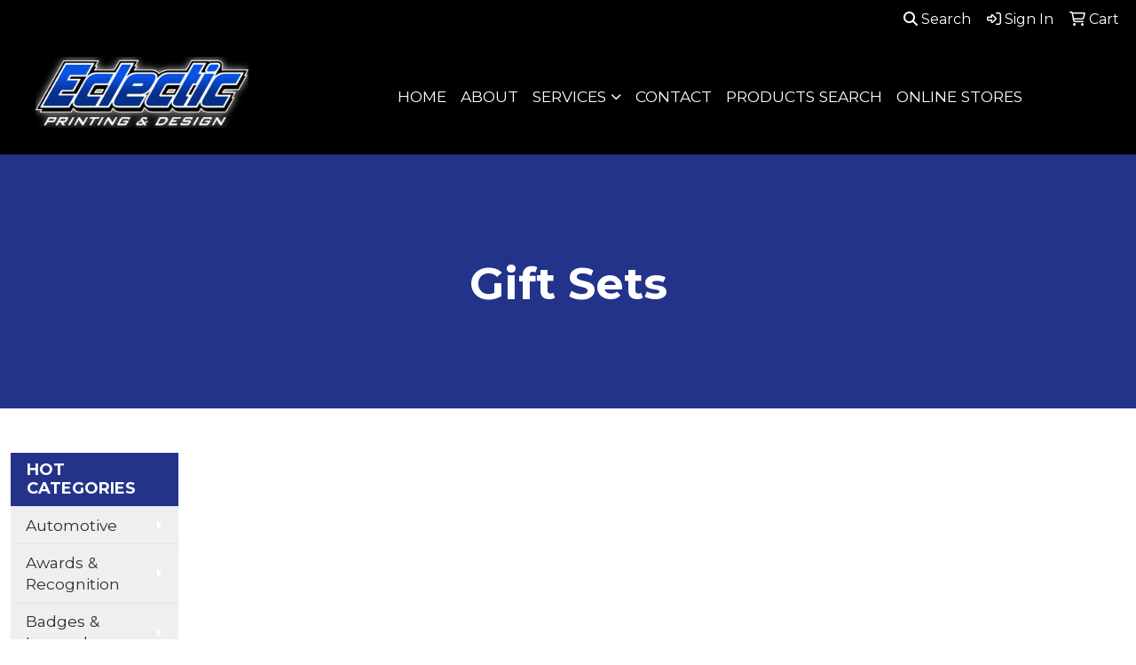

--- FILE ---
content_type: text/plain
request_url: https://www.google-analytics.com/j/collect?v=1&_v=j102&a=1671936026&t=pageview&_s=1&dl=https%3A%2F%2Fwww.eclecticprinting.com%2Fawardsgiftsets.htm&ul=en-us%40posix&dt=Eclectic%20Printing%20%26%20Design%20%7C%20Promotional%20Products%20%26%20Apparel%20%7C%20Placentia%2C%20CA%20-%20Gift%20Sets&sr=1280x720&vp=1280x720&_u=IEBAAAABAAAAACAAI~&jid=1849410667&gjid=1239147400&cid=1589707955.1770068853&tid=UA-43001906-1&_gid=810264875.1770068853&_r=1&_slc=1&z=2092315072
body_size: -453
content:
2,cG-NCXE8MW7RJ